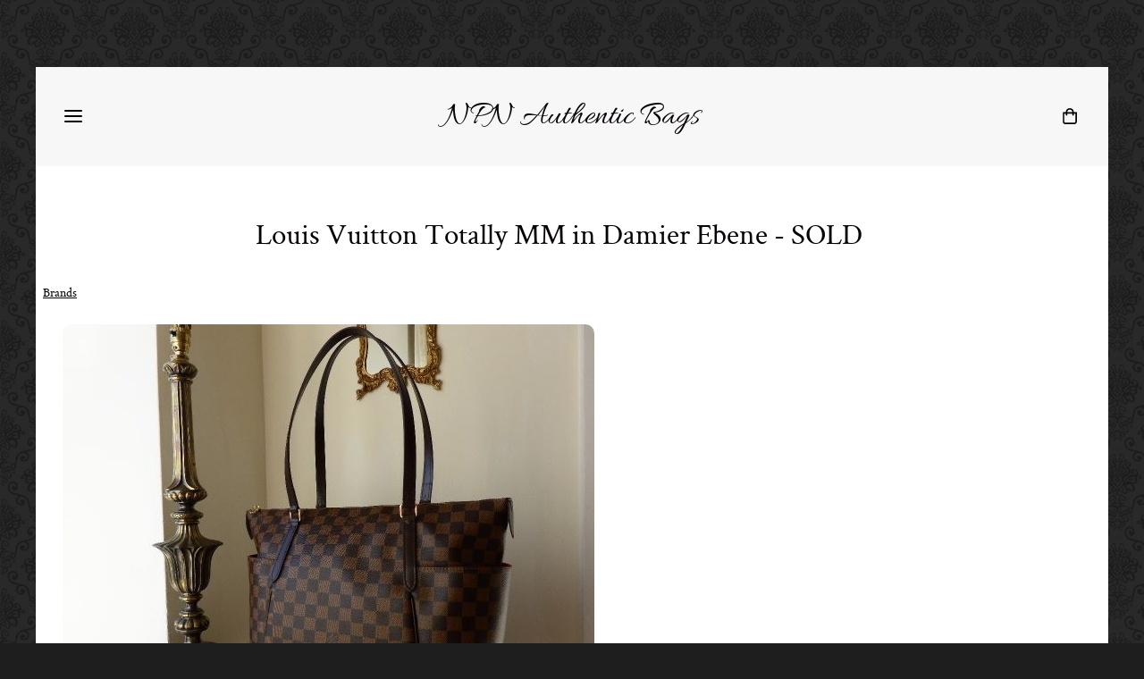

--- FILE ---
content_type: text/css;charset=utf-8
request_url: https://www.npnbags.co.uk/theme.min.css?bd0c006a2f285576d66b2fb9f4a76722
body_size: 11413
content:
@charset "UTF-8";.off-screen,.visuallyhidden {position: absolute;left: -9999px;}.cf:before, .cf:after,.clearfix:before,.clearfix:after {content: " ";display: table;}.cf:after,.clearfix:after {clear: both;}.cf,.clearfix {*zoom: 1;}img,embed,video,input[type=image] {max-width: 100%;height: auto;}.reset-list {padding-left: 0;margin-top: 0;margin-bottom: 0;list-style: none;}.utility-navigation-breakpoint-trigger:before {position: absolute;left: -9999px;font-size: 0;height: 0;width: 0;overflow: hidden;}@media only screen and (max-width: 991px) {.utility-navigation-breakpoint-trigger:before {content: "minor";}}@media only screen and (min-width: 992px) {.utility-navigation-breakpoint-trigger:before {content: "major";}}h1,h2,h3,h4,h5,h6 {margin-top: 0;}.heading {margin-top: 0;margin-bottom: 0.5em;line-height: 1.2;font-weight: normal;}.heading--giant {font-size: 42.6312px;font-size: 2.66445rem;}@media (min-width: 768px) and (max-width: 991px) {.heading--giant {font-size: 68.6836px;font-size: 4.292725rem;}}@media (min-width: 992px) {.heading--giant {font-size: 94.736px;font-size: 5.921rem;}}.heading--huge {font-size: 36.44px;font-size: 2.2775rem;}@media (min-width: 768px) and (max-width: 991px) {.heading--huge {font-size: 54.66px;font-size: 3.41625rem;}}@media (min-width: 992px) {.heading--huge {font-size: 72.88px;font-size: 4.555rem;}}.heading--jumbo {font-size: 33.6384px;font-size: 2.1024rem;}@media (min-width: 768px) and (max-width: 991px) {.heading--jumbo {font-size: 44.8512px;font-size: 2.8032rem;}}@media (min-width: 992px) {.heading--jumbo {font-size: 56.064px;font-size: 3.504rem;}}.heading--hero {font-size: 25.8816px;font-size: 1.6176rem;}@media (min-width: 768px) and (max-width: 991px) {.heading--hero {font-size: 34.5088px;font-size: 2.1568rem;}}@media (min-width: 992px) {.heading--hero {font-size: 43.136px;font-size: 2.696rem;}}.heading--alpha {font-size: 23.2288px;font-size: 1.4518rem;}@media (min-width: 768px) and (max-width: 991px) {.heading--alpha {font-size: 28.2064px;font-size: 1.7629rem;}}@media (min-width: 992px) {.heading--alpha {font-size: 33.184px;font-size: 2.074rem;}}.heading--beta {font-size: 19.3536px;font-size: 1.2096rem;}@media (min-width: 768px) and (max-width: 991px) {.heading--beta {font-size: 23.5008px;font-size: 1.4688rem;}}@media (min-width: 992px) {.heading--beta {font-size: 27.648px;font-size: 1.728rem;}}.heading--gamma {font-size: 16.128px;font-size: 1.008rem;}@media (min-width: 768px) and (max-width: 991px) {.heading--gamma {font-size: 19.584px;font-size: 1.224rem;}}@media (min-width: 992px) {.heading--gamma {font-size: 23.04px;font-size: 1.44rem;}}.heading--delta {font-size: 16px;font-size: 1rem;}@media (min-width: 768px) and (max-width: 991px) {.heading--delta {font-size: 17.6px;font-size: 1.1rem;}}@media (min-width: 992px) {.heading--delta {font-size: 19.2px;font-size: 1.2rem;}}.heading--epsilon {font-size: 14px;font-size: 0.875rem;}@media (min-width: 768px) and (max-width: 991px) {.heading--epsilon {font-size: 15.8px;font-size: 0.9875rem;}}@media (min-width: 992px) {.heading--epsilon {font-size: 17.6px;font-size: 1.1rem;}}.heading--zeta {font-size: 14px;font-size: 0.875rem;}@media (min-width: 768px) and (max-width: 991px) {.heading--zeta {font-size: 14.2px;font-size: 0.8875rem;}}@media (min-width: 992px) {.heading--zeta {font-size: 14.4px;font-size: 0.9rem;}}.heading--small .heading--giant {font-size: 36.584px;font-size: 2.2865rem;}@media (min-width: 768px) and (max-width: 991px) {.heading--small .heading--giant {font-size: 54.876px;font-size: 3.42975rem;}}@media (min-width: 992px) {.heading--small .heading--giant {font-size: 73.168px;font-size: 4.573rem;}}.heading--small .heading--huge {font-size: 33.7632px;font-size: 2.1102rem;}@media (min-width: 768px) and (max-width: 991px) {.heading--small .heading--huge {font-size: 45.0176px;font-size: 2.8136rem;}}@media (min-width: 992px) {.heading--small .heading--huge {font-size: 56.272px;font-size: 3.517rem;}}.heading--small .heading--jumbo {font-size: 25.9776px;font-size: 1.6236rem;}@media (min-width: 768px) and (max-width: 991px) {.heading--small .heading--jumbo {font-size: 34.6368px;font-size: 2.1648rem;}}@media (min-width: 992px) {.heading--small .heading--jumbo {font-size: 43.296px;font-size: 2.706rem;}}.heading--small .heading--hero {font-size: 23.3184px;font-size: 1.4574rem;}@media (min-width: 768px) and (max-width: 991px) {.heading--small .heading--hero {font-size: 28.3152px;font-size: 1.7697rem;}}@media (min-width: 992px) {.heading--small .heading--hero {font-size: 33.312px;font-size: 2.082rem;}}.heading--small .heading--alpha {font-size: 18px;font-size: 1.125rem;}@media (min-width: 768px) and (max-width: 991px) {.heading--small .heading--alpha {font-size: 21.816px;font-size: 1.3635rem;}}@media (min-width: 992px) {.heading--small .heading--alpha {font-size: 25.632px;font-size: 1.602rem;}}.heading--small .heading--beta {font-size: 18px;font-size: 1.125rem;}@media (min-width: 768px) and (max-width: 991px) {.heading--small .heading--beta {font-size: 20.392px;font-size: 1.2745rem;}}@media (min-width: 992px) {.heading--small .heading--beta {font-size: 22.784px;font-size: 1.424rem;}}.heading--small .heading--gamma {font-size: 16px;font-size: 1rem;}@media (min-width: 768px) and (max-width: 991px) {.heading--small .heading--gamma {font-size: 18.128px;font-size: 1.133rem;}}@media (min-width: 992px) {.heading--small .heading--gamma {font-size: 20.256px;font-size: 1.266rem;}}.heading--small .heading--delta {font-size: 16px;font-size: 1rem;}@media (min-width: 768px) and (max-width: 991px) {.heading--small .heading--delta {font-size: 17px;font-size: 1.0625rem;}}@media (min-width: 992px) {.heading--small .heading--delta {font-size: 18px;font-size: 1.125rem;}}.heading--small .heading--epsilon {font-size: 14px;font-size: 0.875rem;}@media (min-width: 768px) and (max-width: 991px) {.heading--small .heading--epsilon {font-size: 15.504px;font-size: 0.969rem;}}@media (min-width: 992px) {.heading--small .heading--epsilon {font-size: 17.008px;font-size: 1.063rem;}}.heading--small .heading--zeta {font-size: 14px;font-size: 0.875rem;}@media (min-width: 768px) and (max-width: 991px) {.heading--small .heading--zeta {font-size: 14.2px;font-size: 0.8875rem;}}@media (min-width: 992px) {.heading--small .heading--zeta {font-size: 14.4px;font-size: 0.9rem;}}.heading--med .heading--giant {font-size: 42.6312px;font-size: 2.66445rem;}@media (min-width: 768px) and (max-width: 991px) {.heading--med .heading--giant {font-size: 68.6836px;font-size: 4.292725rem;}}@media (min-width: 992px) {.heading--med .heading--giant {font-size: 94.736px;font-size: 5.921rem;}}.heading--med .heading--huge {font-size: 36.44px;font-size: 2.2775rem;}@media (min-width: 768px) and (max-width: 991px) {.heading--med .heading--huge {font-size: 54.66px;font-size: 3.41625rem;}}@media (min-width: 992px) {.heading--med .heading--huge {font-size: 72.88px;font-size: 4.555rem;}}.heading--med .heading--jumbo {font-size: 33.6384px;font-size: 2.1024rem;}@media (min-width: 768px) and (max-width: 991px) {.heading--med .heading--jumbo {font-size: 44.8512px;font-size: 2.8032rem;}}@media (min-width: 992px) {.heading--med .heading--jumbo {font-size: 56.064px;font-size: 3.504rem;}}.heading--med .heading--hero {font-size: 25.8816px;font-size: 1.6176rem;}@media (min-width: 768px) and (max-width: 991px) {.heading--med .heading--hero {font-size: 34.5088px;font-size: 2.1568rem;}}@media (min-width: 992px) {.heading--med .heading--hero {font-size: 43.136px;font-size: 2.696rem;}}.heading--med .heading--alpha {font-size: 23.2288px;font-size: 1.4518rem;}@media (min-width: 768px) and (max-width: 991px) {.heading--med .heading--alpha {font-size: 28.2064px;font-size: 1.7629rem;}}@media (min-width: 992px) {.heading--med .heading--alpha {font-size: 33.184px;font-size: 2.074rem;}}.heading--med .heading--beta {font-size: 19.3536px;font-size: 1.2096rem;}@media (min-width: 768px) and (max-width: 991px) {.heading--med .heading--beta {font-size: 23.5008px;font-size: 1.4688rem;}}@media (min-width: 992px) {.heading--med .heading--beta {font-size: 27.648px;font-size: 1.728rem;}}.heading--med .heading--gamma {font-size: 16.128px;font-size: 1.008rem;}@media (min-width: 768px) and (max-width: 991px) {.heading--med .heading--gamma {font-size: 19.584px;font-size: 1.224rem;}}@media (min-width: 992px) {.heading--med .heading--gamma {font-size: 23.04px;font-size: 1.44rem;}}.heading--med .heading--delta {font-size: 16px;font-size: 1rem;}@media (min-width: 768px) and (max-width: 991px) {.heading--med .heading--delta {font-size: 17.6px;font-size: 1.1rem;}}@media (min-width: 992px) {.heading--med .heading--delta {font-size: 19.2px;font-size: 1.2rem;}}.heading--med .heading--epsilon {font-size: 14px;font-size: 0.875rem;}@media (min-width: 768px) and (max-width: 991px) {.heading--med .heading--epsilon {font-size: 15.8px;font-size: 0.9875rem;}}@media (min-width: 992px) {.heading--med .heading--epsilon {font-size: 17.6px;font-size: 1.1rem;}}.heading--med .heading--zeta {font-size: 14px;font-size: 0.875rem;}@media (min-width: 768px) and (max-width: 991px) {.heading--med .heading--zeta {font-size: 14.2px;font-size: 0.8875rem;}}@media (min-width: 992px) {.heading--med .heading--zeta {font-size: 14.4px;font-size: 0.9rem;}}.heading--lrg .heading--giant {font-size: 55.3032px;font-size: 3.45645rem;}@media (min-width: 768px) and (max-width: 991px) {.heading--lrg .heading--giant {font-size: 89.0996px;font-size: 5.568725rem;}}@media (min-width: 992px) {.heading--lrg .heading--giant {font-size: 122.896px;font-size: 7.681rem;}}.heading--lrg .heading--huge {font-size: 42.5376px;font-size: 2.6586rem;}@media (min-width: 768px) and (max-width: 991px) {.heading--lrg .heading--huge {font-size: 68.5328px;font-size: 4.2833rem;}}@media (min-width: 992px) {.heading--lrg .heading--huge {font-size: 94.528px;font-size: 5.908rem;}}.heading--lrg .heading--jumbo {font-size: 36.36px;font-size: 2.2725rem;}@media (min-width: 768px) and (max-width: 991px) {.heading--lrg .heading--jumbo {font-size: 54.54px;font-size: 3.40875rem;}}@media (min-width: 992px) {.heading--lrg .heading--jumbo {font-size: 72.72px;font-size: 4.545rem;}}.heading--lrg .heading--hero {font-size: 30.304px;font-size: 1.894rem;}@media (min-width: 768px) and (max-width: 991px) {.heading--lrg .heading--hero {font-size: 45.456px;font-size: 2.841rem;}}@media (min-width: 992px) {.heading--lrg .heading--hero {font-size: 60.608px;font-size: 3.788rem;}}.heading--lrg .heading--alpha {font-size: 30.3072px;font-size: 1.8942rem;}@media (min-width: 768px) and (max-width: 991px) {.heading--lrg .heading--alpha {font-size: 40.4096px;font-size: 2.5256rem;}}@media (min-width: 992px) {.heading--lrg .heading--alpha {font-size: 50.512px;font-size: 3.157rem;}}.heading--lrg .heading--beta {font-size: 26.5328px;font-size: 1.6583rem;}@media (min-width: 768px) and (max-width: 991px) {.heading--lrg .heading--beta {font-size: 32.2184px;font-size: 2.01365rem;}}@media (min-width: 992px) {.heading--lrg .heading--beta {font-size: 37.904px;font-size: 2.369rem;}}.heading--lrg .heading--gamma {font-size: 19.9024px;font-size: 1.2439rem;}@media (min-width: 768px) and (max-width: 991px) {.heading--lrg .heading--gamma {font-size: 24.1672px;font-size: 1.51045rem;}}@media (min-width: 992px) {.heading--lrg .heading--gamma {font-size: 28.432px;font-size: 1.777rem;}}.heading--lrg .heading--delta {font-size: 16px;font-size: 1rem;}@media (min-width: 768px) and (max-width: 991px) {.heading--lrg .heading--delta {font-size: 18.664px;font-size: 1.1665rem;}}@media (min-width: 992px) {.heading--lrg .heading--delta {font-size: 21.328px;font-size: 1.333rem;}}.heading--lrg .heading--epsilon {font-size: 14px;font-size: 0.875rem;}@media (min-width: 768px) and (max-width: 991px) {.heading--lrg .heading--epsilon {font-size: 16.328px;font-size: 1.0205rem;}}@media (min-width: 992px) {.heading--lrg .heading--epsilon {font-size: 18.656px;font-size: 1.166rem;}}.heading--lrg .heading--zeta {font-size: 14px;font-size: 0.875rem;}@media (min-width: 768px) and (max-width: 991px) {.heading--lrg .heading--zeta {font-size: 14.2px;font-size: 0.8875rem;}}@media (min-width: 992px) {.heading--lrg .heading--zeta {font-size: 14.4px;font-size: 0.9rem;}}.heading--x-lrg .heading--giant {font-size: 70.0344px;font-size: 4.37715rem;}@media (min-width: 768px) and (max-width: 991px) {.heading--x-lrg .heading--giant {font-size: 112.8332px;font-size: 7.052075rem;}}@media (min-width: 992px) {.heading--x-lrg .heading--giant {font-size: 155.632px;font-size: 9.727rem;}}.heading--x-lrg .heading--huge {font-size: 53.8704px;font-size: 3.3669rem;}@media (min-width: 768px) and (max-width: 991px) {.heading--x-lrg .heading--huge {font-size: 86.7912px;font-size: 5.42445rem;}}@media (min-width: 992px) {.heading--x-lrg .heading--huge {font-size: 119.712px;font-size: 7.482rem;}}.heading--x-lrg .heading--jumbo {font-size: 41.4432px;font-size: 2.5902rem;}@media (min-width: 768px) and (max-width: 991px) {.heading--x-lrg .heading--jumbo {font-size: 66.7696px;font-size: 4.1731rem;}}@media (min-width: 992px) {.heading--x-lrg .heading--jumbo {font-size: 92.096px;font-size: 5.756rem;}}.heading--x-lrg .heading--hero {font-size: 38.376px;font-size: 2.3985rem;}@media (min-width: 768px) and (max-width: 991px) {.heading--x-lrg .heading--hero {font-size: 57.564px;font-size: 3.59775rem;}}@media (min-width: 992px) {.heading--x-lrg .heading--hero {font-size: 76.752px;font-size: 4.797rem;}}.heading--x-lrg .heading--alpha {font-size: 31.984px;font-size: 1.999rem;}@media (min-width: 768px) and (max-width: 991px) {.heading--x-lrg .heading--alpha {font-size: 47.976px;font-size: 2.9985rem;}}@media (min-width: 992px) {.heading--x-lrg .heading--alpha {font-size: 63.968px;font-size: 3.998rem;}}.heading--x-lrg .heading--beta {font-size: 27.1392px;font-size: 1.6962rem;}@media (min-width: 768px) and (max-width: 991px) {.heading--x-lrg .heading--beta {font-size: 36.1856px;font-size: 2.2616rem;}}@media (min-width: 992px) {.heading--x-lrg .heading--beta {font-size: 45.232px;font-size: 2.827rem;}}.heading--x-lrg .heading--gamma {font-size: 22.3888px;font-size: 1.3993rem;}@media (min-width: 768px) and (max-width: 991px) {.heading--x-lrg .heading--gamma {font-size: 27.1864px;font-size: 1.69915rem;}}@media (min-width: 992px) {.heading--x-lrg .heading--gamma {font-size: 31.984px;font-size: 1.999rem;}}.heading--x-lrg .heading--delta {font-size: 16px;font-size: 1rem;}@media (min-width: 768px) and (max-width: 991px) {.heading--x-lrg .heading--delta {font-size: 19.312px;font-size: 1.207rem;}}@media (min-width: 992px) {.heading--x-lrg .heading--delta {font-size: 22.624px;font-size: 1.414rem;}}.heading--x-lrg .heading--epsilon {font-size: 14px;font-size: 0.875rem;}@media (min-width: 768px) and (max-width: 991px) {.heading--x-lrg .heading--epsilon {font-size: 16.656px;font-size: 1.041rem;}}@media (min-width: 992px) {.heading--x-lrg .heading--epsilon {font-size: 19.312px;font-size: 1.207rem;}}.heading--x-lrg .heading--zeta {font-size: 14px;font-size: 0.875rem;}@media (min-width: 768px) and (max-width: 991px) {.heading--x-lrg .heading--zeta {font-size: 14.2px;font-size: 0.8875rem;}}@media (min-width: 992px) {.heading--x-lrg .heading--zeta {font-size: 14.4px;font-size: 0.9rem;}}.pageShopTitle {font-size: inherit !important;}html {font-size: 16px;line-height: 2;}html.font-size--small {font-size: 14px;}html.font-size--med {font-size: 16px;}html.font-size--lrg {font-size: 18px;}body {margin: 0;}a {color: #050005;}p {margin-top: 0;}.skip-link {position: absolute;left: -9999px;}.no-js .skip-link,.skip-link:focus {position: static;left: initial;}.reset-button, .wdk_live-button {background-image: none;border: none;font-size: 1em;padding: 0.4em 0.7em;font-family: inherit;}.wdk_live-button {text-decoration: none;background-color: #050005;color: #ffffff;}.validation {display: inline-block;}.validation > :last-child {margin-bottom: 0;}.validation a {color: inherit;}.validation--negative {color: #ff1133;}.validation--positive {color: #2ebb54;}.list--csv {display: inline;zoom: 1;font-size: 0;}.list--csv > li {display: inline-block;zoom: 1;margin-right: 10px;}.list--csv > li::after {content: ",";font-size: 16px;}.list--csv > li:last-child::after {display: none;}.list--csv .list--csv__text {font-size: 16px;}.i {speak: none;font-style: normal;font-weight: normal;font-variant: normal;text-transform: none;line-height: 1;-webkit-font-smoothing: antialiased;-moz-osx-font-smoothing: grayscale;}.i-home:before {content: "\e600";}.i-account:before {content: "\e601";}.i-up:before {content: "\e602";}.i-down:before {content: "\e603";}.i-right--heavy:before {content: "\e604";}.i-down--heavy:before {content: "\e605";}.i-menu:before {content: "\e606";}.i-search:before {content: "\e607";}.i-basket:before {content: "\e608";}.i-checkout:before {content: "\e609";}.i-plus:before {content: "\e60a";}.i-info:before {content: "\e60b";}.i-rss:before {content: "\e60c";}.i-youtube:before {content: "\e60d";}.i-twitter:before {content: "\e60e";}.i-facebook:before {content: "\e60f";}.i-pinterest:before {content: "\e610";}.i-instagram:before {content: "\e611";}.i-linkedin:before {content: "\e612";}.i-google-plus:before {content: "\e613";}.i-left:before {content: "\e614";}.i-right:before {content: "\e615";}.form {max-width: 750px;margin-bottom: 2em;}.form-fields {padding-left: 0;margin-top: 0;margin-bottom: 0;list-style: none;}.form-fields > li {margin-bottom: 1em;}.form-fields .text-input, .form-fields .stock_quantity_box input[type=text], .stock_quantity_box .form-fields input[type=text],.form-fields .select,.form-fields input[type=file] {width: 100%;}.form-fields .legend {padding-bottom: 0;}.form-fields label {display: block;}.form-fields label .text-input, .form-fields label .stock_quantity_box input[type=text], .stock_quantity_box .form-fields label input[type=text],.form-fields label .select,.form-fields label input[type=file] {width: auto;margin-left: 4px;}.text-input, .stock_quantity_box input[type=text] {font-size: 1em;padding: 0.4em;}.fieldset {border: none;padding: 0;margin: 0;}.legend {display: block;font-size: 1.3em;margin-bottom: 0.7em;}.check-list {padding-left: 0;margin-top: 0;margin-bottom: 0;list-style: none;}.check-list input[type=checkbox],.check-list input[type=radio] {margin-right: 4px;}.form--contact .form-fields {display: flex;flex-wrap: wrap;margin-left: -2em;}.form--contact .form-fields li {flex: 0;flex-basis: 100%;padding-left: 2em;}.form--contact li:first-child,.form--contact li:nth-child(2) {flex: 1;flex-basis: 50%;}.form--contact .wdk_contactus-textarea {min-height: 100px;}.form--search .fieldset {padding-right: 90px;position: relative;}.form--search .fieldset .legend {display: none;}.form--search .fieldset .text-input, .form--search .fieldset .stock_quantity_box input[type=text], .stock_quantity_box .form--search .fieldset input[type=text] {width: 100%;}.form--search .button,.form--search .wdk_live-button {position: absolute;top: 0;bottom: 0;right: 0;}ul.site_links {padding-left: 0;margin-top: 0;margin-bottom: 0;list-style: none;}ul.site_links li {margin-bottom: 2em;}.guestbook__entry-author {font-weight: bold;font-size: 1.1em;margin-bottom: 0.2rem;}.page-type-pagebuilder .container {width: 100%;position: relative;line-height: 0;}.container__content {position: relative;z-index: 2;padding: 30px;}.container--flush .container__content {padding: 0 !important;}.container--push-down .container__content {margin-bottom: 24px;}.container__theme,.container__theme__image,.container__theme__colour {display: block;position: absolute;z-index: 1;top: 0;right: 0;bottom: 0;left: 0;}.container__theme__image {background-repeat: no-repeat;background-size: cover;background-position: center center;}.container--image-tile .container__theme__image {background-repeat: repeat;background-size: auto;}.container__theme__colour--opacity-low {opacity: 0.75;}.container__theme__colour--opacity-mid {opacity: 0.5;}.container__theme__colour--opacity-high {opacity: 0.25;}body.has-pb-full-width-containers .structure__item--page {padding-right: 0;padding-left: 0;}body.has-pb-full-width-containers .structure__item--page .structure__item__utility {max-width: none;}body.has-pb-full-width-containers .site-main__page-title .heading__utility {display: block;max-width: 1170px;margin-right: auto;margin-left: auto;}body.has-pb-full-width-containers .container--full-width-theme .container__theme {right: 0;left: 0;}body.has-pb-full-width-containers .container__content {max-width: 1170px;margin-right: auto;margin-left: auto;}body.has-pb-full-width-containers.wdk_columnCount_1 .site-main, body.has-pb-full-width-containers.wdk_columnCount_2 .site-main {width: 100%;margin: 0;float: none;}body.has-pb-full-width-containers.wdk_columnCount_1 .site-main.site-main, body.has-pb-full-width-containers.wdk_columnCount_2 .site-main.site-main {padding-left: 0;padding-right: 0;}body.has-pb-full-width-containers .site-complementary--primary.site-complementary--primary,body.has-pb-full-width-containers .site-complementary--secondary.site-complementary--secondary {width: 100%;max-width: 1170px;margin-left: auto;margin-right: auto;margin-top: 30px;float: none;padding-left: 0;padding-right: 0;}@media (max-width: 1230px) {body.has-pb-full-width-containers .site-complementary--primary.site-complementary--primary,body.has-pb-full-width-containers .site-complementary--secondary.site-complementary--secondary {padding-left: 30px;padding-right: 30px;}}@media (max-width: 1230px) {body.has-pb-full-width-containers .site-main__page-title {padding-left: 30px;padding-right: 30px;}}.content-block--heading,.content-block--text,.content-block--image_text .media__copy,.content-block--form,.content-block--quote,.content-block--htmlfragment {line-height: 2;}.content-block--widget .grid-widget__prodTitle {line-height: 2;}.content-block--image,.content-block--image_text {text-align: center;}.content-block--heading,.content-block--text,.content-block--image_text {word-wrap: break-word;}.container--push-down .content-block > :last-child {margin-bottom: 0;}.content-block > iframe {width: 100%;min-height: 120px;}.content-block img {max-width: 100%;height: auto;}.container:not(.container--flush) .content-block--heading > :last-child, .content-block--heading--extra-padding > :last-child {margin-bottom: 0;}.content-block--heading--extra-padding {padding: 100px;}.heading-alignment-left,.subheading-alignment-left {text-align: left;}.heading-alignment-centre,.subheading-alignment-centre {text-align: center;}.heading-alignment-right,.subheading-alignment-right {text-align: right;}.heading--size-larger > span {font-size: 150%;}.heading--size-smaller > span {font-size: 80%;}.content-block--image {line-height: 0;font-size: 0;}.content-block--image--square,.content-block--image--circle,.content-block--image--landscape3x2,.content-block--image--landscape16x9,.content-block--image--landscape3x1,.content-block--image--portrait2x3,.content-block--image--portrait9x16,.content-block--image--portrait1x3 {position: relative;height: 0;}.content-block--image--square img,.content-block--image--circle img,.content-block--image--landscape3x2 img,.content-block--image--landscape16x9 img,.content-block--image--landscape3x1 img,.content-block--image--portrait2x3 img,.content-block--image--portrait9x16 img,.content-block--image--portrait1x3 img {height: 100%;width: 100%;position: absolute;left: 0;}.content-block--image--square:not(.content-block--image--fill) img,.content-block--image--circle:not(.content-block--image--fill) img,.content-block--image--landscape3x2:not(.content-block--image--fill) img,.content-block--image--landscape16x9:not(.content-block--image--fill) img,.content-block--image--landscape3x1:not(.content-block--image--fill) img,.content-block--image--portrait2x3:not(.content-block--image--fill) img,.content-block--image--portrait9x16:not(.content-block--image--fill) img,.content-block--image--portrait1x3:not(.content-block--image--fill) img {object-fit: contain;object-position: 50% 50%;max-height: 100%;font-family: "object-fit: contain; object-position: 50% 50%;";}.content-block--image--fill img {object-fit: cover;font-family: "object-fit: cover;";}.content-block--image--,.content-block--image--original {height: auto;}.content-block--image-- img,.content-block--image--original img {position: static;}.content-block--image--square {padding-bottom: 100%;}.content-block--image--circle {padding-bottom: 100%;}.content-block--image--circle img {border-radius: 100%;}.content-block--image--landscape3x2 {padding-bottom: 66.666%;}.content-block--image--landscape16x9 {padding-bottom: 56.25%;}.content-block--image--landscape3x1 {padding-bottom: 33.333%;}.content-block--image--portrait2x3 {padding-bottom: 150%;}.content-block--image--portrait9x16 {padding-bottom: 177.777%;}.content-block--image--portrait1x3 {padding-bottom: 300%;}.container:not(.container--flush) .content-block--text :last-child {margin-bottom: 0;}.content-block--quote blockquote {margin: 0;}.content-block--quote blockquote p {quotes: "“" "”" "&lsquo;" "&rsquo;";}.content-block--quote blockquote p:before {content: open-quote;}.content-block--quote blockquote p:after {content: close-quote;}.content-block--quote cite {display: block;text-align: right;font-weight: bold;}.content-block--divider .divider {margin-bottom: 0;}.container--flush .content-block--divider .divider {margin-top: 30px;margin-bottom: 30px;}.youtube-widget.youtube-widget {max-height: none;}.video__responsive-container.video__responsive-container {max-width: 100% !important;padding-bottom: 56.25% !important;padding-top: 0;}.video__responsive-container.video__responsive-container iframe {min-height: 100%;}.content-block--widget .map--container.map--container {min-height: 100%;width: 100%;}.content-block--widget .map--container.map--container .responsive-map {max-width: 100%;}.content-block--widget .map--container.map--container .map-canvas {max-width: 100%;}.media:after {content: "";display: table;clear: both;}.content-blocks .media {margin-bottom: 0 !important;}.media__medium {margin-bottom: 30px;}.media__medium__link {display: block;}.media__copy {text-align: left !important;}.media__copy :last-child {margin-bottom: 0;}.media__medium--scale-down-100 {width: 50%;}.media__medium--scale-down-80 {width: 40%;}[data-pb-items="2"] .media__medium--scale-down-80 {width: 42.5%;}[data-pb-items="3"] .media__medium--scale-down-80 {width: 43.75%;}[data-pb-items="4"] .media__medium--scale-down-80 {width: 45.8333333333%;}.media__medium--scale-down-60 {width: 30%;}[data-pb-items="2"] .media__medium--scale-down-60 {width: 35%;}[data-pb-items="3"] .media__medium--scale-down-60 {width: 37.5%;}[data-pb-items="4"] .media__medium--scale-down-60 {width: 41.6666666667%;}.media__medium--scale-down-40 {width: 20%;}[data-pb-items="2"] .media__medium--scale-down-40 {width: 27.5%;}[data-pb-items="3"] .media__medium--scale-down-40 {width: 31.25%;}[data-pb-items="4"] .media__medium--scale-down-40 {width: 37.5%;}.media__medium--scale-down-20 {width: 10%;}[data-pb-items="2"] .media__medium--scale-down-20 {width: 20%;}[data-pb-items="3"] .media__medium--scale-down-20 {width: 25%;}[data-pb-items="4"] .media__medium--scale-down-20 {width: 33.3333333333%;}.media--wrap .media__medium {float: left;margin-right: 30px;max-width: 100%;}.media--wrap--reverse .media__medium {float: right;margin-right: 0;margin-left: 30px;}.media--grid {font-size: 0;line-height: 0;margin-left: -30px;}.media--grid .media__medium {margin-bottom: 0;}.media--grid .media__copy {font-size: 16px;font-size: 1rem;line-height: 1;line-height: 2;}.media--grid .media__copy, .media--grid .media__medium {display: inline-block;width: 50%;vertical-align: top;padding-left: 30px;}.media--grid--reverse .media__medium {float: right;}.grid--flush {margin-left: 0 !important;}.grid--flush > .grid__item {padding-left: 0 !important;}.content-blocks.grid > :last-child {margin-bottom: 0;}@media only screen and (max-width: 479px) {.content-blocks.grid {margin-left: 0;}}.content-blocks > .grid__item {margin-bottom: 30px;}@media only screen and (max-width: 479px) {.content-blocks > .grid__item {padding-left: 0;width: 100%;}}@media only screen and (min-width: 481px) {.content-blocks > .grid__item {margin-bottom: 0;}}.content-blocks.grid--flush > .grid__item {margin-bottom: 0 !important;}@media only screen and (max-width: 717px) {.content-block.media--grid {margin-left: 0;}}@media only screen and (max-width: 717px) {.content-block.media--grid .media__medium,.content-block.media--grid .media__copy {padding-left: 0;width: 100%;}}@media only screen and (max-width: 717px) {.content-block.media--grid .media__medium {margin-bottom: 30px;}}@media only screen and (max-width: 479px) {.content-block.media--wrap .media__medium {width: 50%;}}@media only screen and (min-width: 481px) and (max-width: 717px) {[data-pb-items="3"] .grid__item {width: 50%;}}@media only screen and (min-width: 481px) and (max-width: 717px) {[data-pb-items="3"] .grid__item:first-child {width: 100%;margin-bottom: 30px;}}@media only screen and (min-width: 481px) and (max-width: 717px) {[data-pb-items="4"] .grid__item {width: 50%;margin-bottom: 30px;}}.product-item__details,.product-item__gallery__image-list {padding-left: 0;margin-top: 0;margin-bottom: 0;list-style: none;}@media (max-width: 992px) {.product .grid__item {width: 100%;}}.product-item__gallery__image-wrapper {margin-left: auto;margin-right: auto;margin-bottom: 2em;height: 500px;position: relative;}.product-item__gallery__image-wrapper .photo {position: absolute;top: 50%;left: 50%;transform: translate(-50%, -50%);}.product-item__gallery__image-thumb {cursor: pointer;display: inline-block;background-size: cover;width: 4em;height: 4em;}.product-item__gallery__image-thumb span {position: absolute;left: -9999px;}.photo--lightbox {cursor: zoom-in;}.product-item__details .name {margin-bottom: 0;}.product-item__details > li {margin-bottom: 1em;}.product-item__details .price {font-size: 1.3em;text-align: right;display: block;}.stock_quantity_box {margin-bottom: 2em;display: block;}.stock_quantity_box input[type=text] {padding: 0.3em;}.product-summary {position: relative;margin-bottom: 1em;}.product-summary__body {color: inherit;text-decoration: none;display: block;padding: 1em;padding-bottom: 0;}.product-summary__sale-banner {position: absolute;z-index: 3;}.product-summary__details {padding-left: 0;margin-top: 0;margin-bottom: 0;list-style: none;}.product-summary-list--tile {display: flex;flex-wrap: wrap;}.nav.shop-basket {padding-left: 0;margin-top: 0;margin-bottom: 0;list-style: none;margin-bottom: 2em;text-align: center;font-weight: normal;}.nav.shop-basket > li {display: inline-block;}@media (min-width: 992px) {body.wdk_columnCount_0 .product-summary-list--tile--xsmall .grid__item {width: 20%;}body.wdk_columnCount_0 .product-summary-list--tile--small .grid__item {width: 25%;}body.wdk_columnCount_0 .product-summary-list--tile--medium .grid__item {width: 33%;}body.wdk_columnCount_0 .product-summary-list--tile--large .grid__item {width: 50%;}body.wdk_columnCount_1 .product-summary-list--tile--xsmall .grid__item {width: 20%;}body.wdk_columnCount_1 .product-summary-list--tile--small .grid__item {width: 25%;}body.wdk_columnCount_1 .product-summary-list--tile--medium .grid__item {width: 33%;}body.wdk_columnCount_1 .product-summary-list--tile--large .grid__item {width: 50%;}body.wdk_columnCount_2 .product-summary-list--tile--xsmall .grid__item {width: 20%;}body.wdk_columnCount_2 .product-summary-list--tile--small .grid__item {width: 25%;}body.wdk_columnCount_2 .product-summary-list--tile--medium .grid__item {width: 33%;}body.wdk_columnCount_2 .product-summary-list--tile--large .grid__item {width: 50%;}}.shop-category__header--has-filters {display: flex;flex-wrap: wrap;}.shop-category__header--has-filters .category-heading {flex-grow: 1;flex-shrink: 0;margin-right: 20px;}.shop-category__filters {margin-bottom: 50px;}.shop-category__filters select,.shop-category__filters .label {display: inline-block;width: auto;}.sub-category {display: flex;flex-wrap: wrap;}.sub-category, .sub-category.grid {margin-bottom: 2em;}.sub-category > li {margin-bottom: 1em;}body {margin: 0;}.structure__item__utility {max-width: 1170px;margin: auto;}.page-type-pagebuilder .structure__item--page .structure__item__utility {max-width: none;}.page-type-pagebuilder .site-main__page-title,.page-type-pagebuilder .container {padding-left: 1rem;padding-right: 1rem;}.page-type-pagebuilder .site-main__page-title,.page-type-pagebuilder .container__content {max-width: 1170px;margin-left: auto;margin-right: auto;}body:not(.page-type-pagebuilder) .structure__item--page {padding-left: 1rem;padding-right: 1rem;}html {background-color: #ffffff;font-size: 16px;}html:focus-within {scroll-behavior: smooth;}html * {-webkit-font-smoothing: antialiased;-moz-osx-font-smoothing: grayscale;}*,*::before,*::after {box-sizing: border-box;}body {background-color: #ffffff;line-height: 2;color: #050005;}body p {margin-bottom: 20px;}a {text-decoration: var(--theme-link-decoration, underline);text-underline-offset: 2px;text-decoration-color: color-mix(in srgb, currentColor, transparent 60%);}a:hover, a:active {text-decoration-color: color-mix(in srgb, currentColor, transparent 30%);}img {image-rendering: -webkit-optimize-contrast;}::selection {color: #ffffff;background: #050005;text-shadow: none;}::-webkit-selection {color: #ffffff;background: #050005;text-shadow: none;}:active,:focus {outline: none;}.fullyhidden {display: none !important;}.hide-if-empty:empty {display: none;}.link-plain,.link-plain a {text-decoration: none;}:where(.heading) {color: #050005;}.reset-heading {margin-bottom: 0;}.alert,.errorBox {border-radius: 0;}.errorBox {background-color: #f2dede !important;border: 1px solid #ebccd1 !important;color: #a94442 !important;padding: 8px 15px !important;}.dyos_NoticeDiv {position: fixed;top: auto;bottom: 0;text-align: center;width: 100%;background-color: rgba(255,255,255,0.8);box-shadow: 0 -5px 9px rgba(0, 0, 0, 0.1);padding-top: 20px;}.block.s-header-block {background-color: #f7f7f7;}.block.s-header-block .s-header .hamburger {color: #0d0d0d;}.block.s-header-block .s-header .hamburger-inner, .block.s-header-block .s-header .hamburger-inner::before, .block.s-header-block .s-header .hamburger-inner::after {background-color: currentColor;}.block.s-header-block .s-header .icon {fill: #050005;color: #050005;}.block.s-header-block .s-header .shop-search--bar .text-input, .block.s-header-block .s-header .shop-search--bar .stock_quantity_box input[type=text], .stock_quantity_box .block.s-header-block .s-header .shop-search--bar input[type=text] {border-right: none;}.block.s-header-block .s-header .shop-search--bar .button {border: 1px solid #e6e6e6;border-left: none;background-color: #ffffff;color: #050005;}.block.s-header-block .s-header__item.s-header__item--tagline p {color: #050005;line-height: 1;}.block.s-header-block .s-header__item.s-header__item--tagline .heading {color: #050005;line-height: 1;}.block.s-header-block .s-header__bar {background-color: #ffffff;color: #0d0d0d;}.block.s-header-block .s-header__bar .icon {fill: #0d0d0d;color: #0d0d0d;}.block.s-header-block .s-header__bar .shop-search--bar .text-input, .block.s-header-block .s-header__bar .shop-search--bar .stock_quantity_box input[type=text], .stock_quantity_box .block.s-header-block .s-header__bar .shop-search--bar input[type=text] {background-color: #f7f7f7;border: 1px solid #f7f7f7;border-right: none;color: #050005;}.block.s-header-block .s-header__bar .shop-search--bar .text-input::placeholder, .block.s-header-block .s-header__bar .shop-search--bar .stock_quantity_box input[type=text]::placeholder, .stock_quantity_box .block.s-header-block .s-header__bar .shop-search--bar input[type=text]::placeholder {color: rgba(5,0,5,0.5);}.block.s-header-block .s-header__bar .shop-search--bar .button {border-color: #f7f7f7;background-color: #f7f7f7;color: #050005;}@media (min-width: 768px) {.block.s-header-block .s-navigation.s-navigation--border {border-top: 1px solid #f7f7f7;}}@media (max-width: 767px) {.block.s-header-block .s-navigation .s-navigation__item--menu .s-menu {background-color: #ffffff;}}.block.s-header-block .icon-text {display: none;}.header--incorporated .block.s-header-sticky {background-color: #f7f7f7;color: #050005;}@media (min-width: 768px) {.s-header__bar .sm-menu a, .s-header__bar .sm-menu a:hover, .s-header__bar .sm-menu a:focus, .s-header__bar .sm-menu a:active, .s-header__bar .sm-menu a.highlighted, .s-header__bar .sm-menu a.current, .s-header__bar .sm-menu a.disabled {color: #0d0d0d;}.s-header__bar .sm-menu a .sub-arrow {border-color: #0d0d0d transparent transparent transparent;background: transparent;}}.header--incorporated .s-header-sticky .sm-menu > li > a {color: #050005 !important;}.header--incorporated .s-header-sticky .sm-menu > li > a > .sub-arrow {border-color: #050005 transparent transparent transparent !important;}.block.s-footer {background-color: #fafafa;color: #111112;}.block.s-footer .block__overlay {background-color: #fafafa;}.block.s-footer .s-footer-border {border-color: #fafafa;}.block.s-footer .s-footer-border.s-footer-border--top {border-top-width: 1px;border-top-style: solid;}.block.s-footer .s-footer-border.s-footer-border--bottom {border-bottom-width: 1px;border-bottom-style: solid;}.block.s-footer .heading, .block.s-footer .subheading {color: #ffffff;}.block.s-footer .icon {fill: #ffffff;color: #ffffff;}.block.s-footer a {color: #111112;}.block.s-footer .s-newsletter .fieldset {padding-right: 0px;position: relative;}.block.s-footer .s-newsletter .fieldset .legend {display: none;}.block.s-footer .s-newsletter .fieldset .text-input, .block.s-footer .s-newsletter .fieldset .stock_quantity_box input[type=text], .stock_quantity_box .block.s-footer .s-newsletter .fieldset input[type=text] {width: 100%;}.block.s-footer .s-newsletter .button,.block.s-footer .s-newsletter .wdk_live-button {position: absolute;top: 0;bottom: 0;right: 0;}.block.s-footer .s-newsletter .form {margin-bottom: 0;}.block.s-footer .s-newsletter .fieldset {margin-bottom: 0.5em;line-height: 1.5em;border: none;outline: none;padding-left: 0;padding-top: 0;padding-bottom: 0;}.block.s-footer .s-newsletter legend {display: block !important;padding: 0;width: 100%;border: none;color: #ffffff;}.block.s-footer .s-newsletter .button,.block.s-footer .s-newsletter .wdk_live-button {top: auto;height: 45px;width: 50px;line-height: 45px;text-align: center;padding: 0;border: 1px solid #e6e6e6;border-left: none;background-color: #ffffff;color: #050005;}.block.s-footer .s-newsletter .text-input, .block.s-footer .s-newsletter .stock_quantity_box input[type=text], .stock_quantity_box .block.s-footer .s-newsletter input[type=text] {padding: 0 50px 0 10px;height: 45px;border-right: none;}.s-header .container,.s-footer .container {padding-right: 20px;padding-left: 20px;width: 100%;max-width: 1170px;line-height: 2;}@media (min-width: 768px) {.s-header .container,.s-footer .container {padding-right: 30px;padding-left: 30px;}}.site-wrapper .site-main__page-title {max-width: 1170px;text-align: center;margin-bottom: 30px;margin-inline: auto;}.structure {overflow-x: hidden;}.structure__item__utility {max-width: 1170px;padding-left: 15px;padding-right: 15px;}@media (min-width: 768px) {.structure__item__utility {padding-right: 30px;padding-left: 30px;}}body:not(.page-type-pagebuilder) .structure__item--page {padding-left: 0;padding-right: 0;}.structure__item--page {padding-top: 45px;padding-bottom: 45px;background-color: #ffffff;}@media (min-width: 768px) {.structure__item--page {padding-top: 60px;padding-bottom: 60px;}}.page-type-pagebuilder .structure__item--page {padding-bottom: 0;padding-left: 0;padding-right: 0;}.page-type-pagebuilder .structure__item__utility {padding-left: 0;padding-right: 0;}.page-type-pagebuilder .site-main__page-title {padding-inline: 30px;}.page-type-pagebuilderv2 .structure__item__utility,.page-type-collection .structure__item__utility,.page-type-shop .structure__item__utility {width: 100%;max-width: none;padding: 0;}.page-type-pagebuilderv2 .site-main__page-title,.page-type-collection .site-main__page-title,.page-type-shop .site-main__page-title {max-width: 1170px;padding-inline: 30px;margin-inline: auto;}.page-type-pagebuilderv2 .structure__item--page,.page-type-collection .structure__item--page {padding: 0;}@keyframes fadein {from {opacity: 0;}to {opacity: 1;}}@-moz-keyframes fadein {from {opacity: 0;}to {opacity: 1;}}@-webkit-keyframes fadein {from {opacity: 0;}to {opacity: 1;}}@-ms-keyframes fadein {from {opacity: 0;}to {opacity: 1;}}@-o-keyframes fadein {from {opacity: 0;}to {opacity: 1;}}.logo {color: #050005;}.logo.logo--text {text-decoration: none;color: #050005;}.logo.logo--text:hover, .logo.logo--text:active, .logo.logo--text:focus {text-decoration: none;color: #050005;}.fieldset {border: none;outline: none;padding: 0;margin: 0;}.legend {display: block;}.legend,.label {font-size: 1rem;margin-bottom: 5px;font-weight: 600;}.form {max-width: 600px;margin: 0 auto 2em auto;}.form .text-input, .form .stock_quantity_box input[type=text], .stock_quantity_box .form input[type=text] {width: 100%;}.form-fields > li {margin-bottom: 1em;}.text-input, .stock_quantity_box input[type=text],.form-control,.customfield,select {height: 42px;}.text-input, .stock_quantity_box input[type=text],.text-input:focus,.text-input:active,.form-control,.form-control:focus,.form-control:active,input,select,textarea {padding: 6px 12px;color: #050005;border: 1px solid #e6e6e6;border-radius: var(--theme-corner-radius);opacity: 1;background-color: #ffffff;outline: none;line-height: 1.2;}.text-input::-webkit-input-placeholder, .stock_quantity_box input[type=text]::-webkit-input-placeholder, .text-input::-moz-placeholder, .stock_quantity_box input[type=text]::-moz-placeholder, .text-input::placeholder, .stock_quantity_box input[type=text]::placeholder,.text-input:focus::-webkit-input-placeholder,.text-input:focus::-moz-placeholder,.text-input:focus::placeholder,.text-input:active::-webkit-input-placeholder,.text-input:active::-moz-placeholder,.text-input:active::placeholder,.form-control::-webkit-input-placeholder,.form-control::-moz-placeholder,.form-control::placeholder,.form-control:focus::-webkit-input-placeholder,.form-control:focus::-moz-placeholder,.form-control:focus::placeholder,.form-control:active::-webkit-input-placeholder,.form-control:active::-moz-placeholder,.form-control:active::placeholder,input::-webkit-input-placeholder,input::-moz-placeholder,input::placeholder,select::-webkit-input-placeholder,select::-moz-placeholder,select::placeholder,textarea::-webkit-input-placeholder,textarea::-moz-placeholder,textarea::placeholder {color: #050005;}.customfield {border: 1px solid #e6e6e6 !important;background-color: #ffffff !important;padding: 6px 12px !important;}input[type=file] {padding-top: 12px;padding-bottom: 12px;}input[type=checkbox],input[type=radio] {margin-right: 5px;}.check-list label {font-weight: inherit;}.form--contact .form-fields {display: flex;flex-wrap: wrap;margin-left: -2em;}.form--contact .form-fields li {flex: 0;flex-basis: 100%;padding-left: 2em;}.form--contact li:first-child,.form--contact li:nth-child(2) {flex: 1;flex-basis: 50%;}.form--contact .wdk_contactus-textarea {min-height: 100px;}.form--search .fieldset {padding-right: 100px;position: relative;}.form--search .fieldset .legend {display: none;}.form--search .fieldset .text-input, .form--search .fieldset .stock_quantity_box input[type=text], .stock_quantity_box .form--search .fieldset input[type=text] {width: 100%;}.form--search .button,.form--search .wdk_live-button {position: absolute;top: 0;bottom: 0;right: 0;}.form--search .form--search__input {background-color: transparent;}.form--search .wdk_live-button {padding-top: 0;padding-bottom: 0;}.btn,.button,.wdk_live-button {-moz-transition: all 0.5s ease;-webkit-transition: all 0.5s ease;-ms-transition: all 0.5s ease;transition: all 0.5s ease;padding: 15px 20px;text-align: center;outline: 0;display: inline-block;font-family: inherit;cursor: pointer;line-height: normal;border-width: 2px;border-style: solid;text-decoration: none;border-radius: var(--theme-button-radius);}.btn:hover,.button:hover,.wdk_live-button:hover {opacity: 0.8;text-decoration: none;}.btn.button--tertiary,.button.button--tertiary,.wdk_live-button.button--tertiary {border-width: 2px !important;}.btn.button--link,.button.button--link,.wdk_live-button.button--link {border: none !important;}.btn:disabled, .btn:disabled:hover, .btn[disabled], .btn[disabled]:hover,.button:disabled,.button:disabled:hover,.button[disabled],.button[disabled]:hover,.wdk_live-button:disabled,.wdk_live-button:disabled:hover,.wdk_live-button[disabled],.wdk_live-button[disabled]:hover {cursor: not-allowed;opacity: 0.5;}.theme--button-theme-default .btn,.theme--button-theme-default .button,.theme--button-theme-default .wdk_live-button {border-radius: var(--theme-corner-radius);}.wdk_live-button:not(.button) {border-color: #050005;}img {image-orientation: none;}a img {-moz-transition: all 0.5s ease;-webkit-transition: all 0.5s ease;-ms-transition: all 0.5s ease;transition: all 0.5s ease;}.page-type-shop img,.page-type-account img {border-radius: var(--theme-corner-radius);}.text-input, .stock_quantity_box input[type=text],.form-control,input,select,textarea,.wdk_checkout-formgroup,.pagination,.sub-category__item,.product-summary__body,.wdk_product-basket-info,.alert,.errorBox,.s-header__bar.s-header__bar--navigation,.progress-bar--checkout-graphical,.theme-border-radius,.cookie-consent {border-radius: var(--theme-corner-radius);}.site-search .fieldset .button,.site-search .fieldset .wdk_live-button,.s-newsletter .fieldset .button,.s-newsletter .fieldset .wdk_live-button {border-top-left-radius: 0;border-bottom-left-radius: 0;}.site-search .fieldset .text-input, .site-search .fieldset .stock_quantity_box input[type=text], .stock_quantity_box .site-search .fieldset input[type=text] {border-top-right-radius: 0;border-bottom-right-radius: 0;}.header--guestbook {padding-top: 30px;text-align: center;}.guestbook__entry {padding: 2em 0 1.5em 0;}.guestbook__entry p {text-align: left;}.guestbook__entry .guestbook__entry-author {font-weight: bold;font-size: 1.2em;margin-bottom: 1.5rem;color: #050005;}.guestbook__entry .guestbook__entry-body {padding: 2em 2.5em;background-color: #ffffff;position: relative;margin-bottom: 0.5em;}.guestbook__entry .guestbook__entry-body::before {content: "";display: block;position: absolute;width: 0;height: 0;border-left: 8px solid transparent;border-right: 8px solid transparent;border-bottom: 8px solid #ffffff;margin-bottom: -3px;left: 1em;margin-right: -8px;top: -0.5em;}.guestbook__entry .guestbook__entry-time {font-size: 0.9em;margin: 0;}.blog-archive,.blog-archive ul {padding-left: 0;margin-top: 0;margin-bottom: 0;list-style: none;padding-left: 15px;}.blog-archive__toggle,.blog-archive ul__toggle {margin-right: 10px;}.blog-categories {padding-left: 30px;}.blog-archive__toggle {background-image: none !important;}.blog-archive-month--collapsed .blog-archive-post-root,.blog-archive-year--collapsed .blog-archive-month-root {display: none;}ol.blog-summary {padding-left: 0;margin-top: 0;margin-bottom: 0;list-style: none;}.blog-summary__url {text-decoration: none;}.blog-summary__title {margin-bottom: 0;text-decoration: underline;}.blog-summary__item {margin-bottom: 2em;}.rss-feed {padding-top: 30px;text-align: center;}.blog-summary__item {text-align: left;margin: 3em 0 3em 0;padding: 2em 2.5em;background-color: #ffffff;position: relative;display: inline-block;width: 100%;}.blog-summary p {text-align: left;}.blog-summary__url {text-decoration: none;}.blog-summary__title {text-decoration: none;}.blog-summary__time {margin: 0;font-size: 0.9em;}.blog-summary__time time {color: #050005;}.blog-summary__header {margin-bottom: 2em;padding-bottom: 2em;border-bottom: 1px solid #dcdcdc;}.blog-summary__footer p {margin: 0;}.blog-summary__footer strong {font-weight: normal;}@media (min-width: 768px) {.blog-summary__footer .breadcrumb {position: absolute;bottom: -30px;left: 0;}}.blog-summary__comments {font-size: 0.9em;}@media (min-width: 768px) {.blog-summary__comments {position: absolute;bottom: -30px;right: 0;}}.breadcrumb {list-style: none;font-size: 0.9em;padding: 0;}.breadcrumb li {float: left;padding-right: 10px;}.blog--summary .blog-heading--complementary {margin-top: 3em;}.blog-summary__item,.blog-heading,.blog-summary,.blog-heading--complementary {border-color: #e6e6e6;}.blog--post {margin-bottom: 2em;padding-bottom: 2em;border-bottom: 1px solid #e6e6e6;}.blog--post:before, .blog--post:after {content: "";display: table;}.blog--post:after {clear: both;}.blog--post p {text-align: left;}.blog .blog-post__time,.blog .blog-post__comments {font-size: 0.9em;}.comments .form--blog-comment {margin-left: 0;margin-right: 0;}.comment {padding: 2em 0 1.5em 0;}.comment p {text-align: left;}.comment .comment__author {font-weight: bold;font-size: 1.2em;margin-bottom: 1.5rem;color: #050005;}.comment .comment__body {padding: 2em 2.5em;background-color: #ffffff;position: relative;margin-bottom: 0.5em;}.comment .comment__body::before {content: "";display: block;position: absolute;width: 0;height: 0;border-left: 8px solid transparent;border-right: 8px solid transparent;border-bottom: 8px solid #ffffff;margin-bottom: -3px;left: 1em;margin-right: -8px;top: -0.5em;}.comment .comment__time {font-size: 0.9em;margin: 0;}.block-list {padding-left: 0;margin-top: 0;margin-bottom: 0;list-style: none;}.events {padding-top: 30px;}.events--none {text-align: center;font-weight: normal;padding-top: 30px;}.event__summary-root__heading {padding: 1em 1.5em;background-color: #f7f7f7;color: #050005 !important;font-size: 1.2em;margin-bottom: 2em;}.event__summary-child {margin-left: 80px;}.event__summary-child__item {position: relative;padding-bottom: 2em;border-bottom: 1px solid #e6e6e6 !important;margin-bottom: 2em;}.event__summary-child__date {position: absolute;top: 0;left: -80px;display: block;padding: 0.8em 1em;text-align: center;background-color: #ffffff;}.event__summary-child__day,.event__summary-child__number {display: block;width: 100%;}.event__summary-child__day {font-size: 0.9em;}.event__summary-child__number {font-size: 1.5em;}.event__summary-child__body {padding-top: 0.5em;}.event__summary-child__body a,.event__summary-child__body a:hover {text-decoration: none;color: #050005;}.event__summary-child__body .event__summary-child__intro {margin-bottom: 0;color: #050005;}.event__time {text-align: center;padding-top: 30px;padding-bottom: 30px;margin-bottom: 30px;border-bottom: 1px solid #e6e6e6;}.event__title {color: #050005;font-size: 1.2em;}.pagination {margin: 0;padding: 0;list-style: none;display: inline-flex;flex-wrap: wrap;align-items: center;margin: 0;text-align: center;border-width: 1px;border-style: solid;overflow: hidden;}@media (max-width: 767px) {.pagination {width: 100%;}}.pagination li {display: inline-block;margin: 0;border-right-width: 1px;border-right-style: solid;border-bottom-width: 1px;border-bottom-style: solid;margin-bottom: -1px;min-width: 40px;min-height: 40px;}.pagination li:last-of-type {border-right: none;}.pagination a {display: inline-block;padding: 0 12px;margin: 0;font-size: 0.95rem;display: flex;justify-content: center;align-items: center;min-height: 40px;text-decoration: none;}.pagination a.disabled {pointer-events: none;}.pagination a.disabled::before, .pagination a.disabled::after {opacity: 0.4;}.pagination .current,.pagination .current a,.pagination .current a:hover {font-weight: inherit;pointer-events: none;}@media (max-width: 767px) {.pagination.has-next-prev {width: 100%;}.pagination.has-next-prev li {flex: 0 0 auto;}.pagination.has-next-prev li.pagination__prev, .pagination.has-next-prev li.pagination__next, .pagination.has-next-prev li.prev, .pagination.has-next-prev li.next {flex: 1 1 auto;}.pagination.has-next-prev li:not(.pagination__prev):not(.pagination__next):not(.current):not(.prev):not(.next):not(:has(+ .current)):not(.current + li) {display: none;}}.pagination.nav .current {padding: 12px !important;}.pagination {border-color: #e6e6e6;}.pagination li {border-right-color: #e6e6e6;}.pagination a:hover {background-color: #e6e6e6;}.pagination a.disabled {color: rgba(5,0,5,0.5);}.pagination .current,.pagination .current a,.pagination .current a:hover {background-color: #050005;border-color: #050005;color: #ffffff;}.wdk_contactus-address {text-align: center;padding: 30px;background-color: #ffffff;}.wdk_contactus-address .multi-list {padding-left: 0;margin-top: 0;margin-bottom: 0;list-style: none;margin-bottom: 20px;}.wdk_contactus-address .multi-list:last-of-type {margin-bottom: 0;}.wdk_contactus-text {text-align: center;padding-top: 30px;padding-bottom: 30px;background-color: transparent;}body .grid {margin-left: -15px;}body .grid .grid__item {padding-left: 15px;}@media (min-width: 768px) {body .grid {margin-left: -30px;}body .grid .grid__item {padding-left: 30px;}}.container-mimic {width: 100%;padding-inline: 30px;margin-inline: auto;}@media (min-width: 576px) {.container-mimic {max-width: 570px;}}@media (min-width: 768px) {.container-mimic {max-width: 750px;}}@media (min-width: 992px) {.container-mimic {max-width: 990px;}}@media (min-width: 1200px) {.container-mimic {max-width: 1170px;}}.powered-by-links {display: inline-flex;justify-content: center;align-items: center;flex-wrap: wrap;gap: 16px;margin-left: 12px;}.powered-by-links > * {position: relative;}.powered-by-links > *:before {content: "";display: block;background: var(--colour-footer__border);width: 1px;height: 18px;position: absolute;left: -8px;top: 50%;transform: translateY(-50%);}.nav--banner.shop-basket {padding-top: 15px;padding-bottom: 15px;border-top: 1px solid #e6e6e6;border-bottom: 1px solid #e6e6e6;}.table--basket .table__head {background-color: #ffffff;}.table--basket .table__head .table__header {border: none;padding: 15px;}.table--basket .table__body .table__data {padding-bottom: 30px !important;padding-top: 30px !important;}.shop-process__step--cta {margin-top: 0 !important;padding: 40px 0 10px 0 !important;}.or:after, .or:before {background-color: #e6e6e6;}.shop-process__step--postage ul {padding: 0;}.table > tbody > tr > td,.table > tbody > tr > th,.table > thead > tr > td,.table > thead > tr > th,.table > tfoot > tr > td,.table > tfoot > tr > th {border-color: #e6e6e6;}#addanimdiv {padding: 20px;position: fixed !important;top: auto !important;left: 0 !important;bottom: 0;height: unset !important;width: 100% !important;border-radius: 0;z-index: 500;}#addanimdiv .wdk_addtobasket-added-span {opacity: unset;}.cartTbl,.wdk_checkout-formgroup {margin-bottom: 1em;}.cartTbl td, .cartTbl p, .cartTbl a, .cartTbl .small,.wdk_checkout-formgroup td,.wdk_checkout-formgroup p,.wdk_checkout-formgroup a,.wdk_checkout-formgroup .small {font-size: 13px !important;}@media (min-width: 768px) {.cartTbl td, .cartTbl p, .cartTbl a, .cartTbl .small,.wdk_checkout-formgroup td,.wdk_checkout-formgroup p,.wdk_checkout-formgroup a,.wdk_checkout-formgroup .small {font-size: 1rem !important;}}.cartTbl td, .cartTbl th,.wdk_checkout-formgroup td,.wdk_checkout-formgroup th {padding: 5px;}ul.progress {padding: 0;}.progress-bar {margin-bottom: 15px;}.progress-bar td {font-size: 11px !important;line-height: 1.2;}@media (min-width: 768px) {.progress-bar td {font-size: 1rem !important;}}@media (max-width: 768px) {.progress-bar span.next {display: none;}}.progress-bar span.stage {font-size: 1rem !important;}.progress-bar--checkout-graphical {background-color: #ffffff;padding: 15px;}.progress-bar--checkout-graphical table {width: 100%;table-layout: fixed;text-align: center;}.progress__item--current,.totaltxt,td.stagehightlight {font-weight: bold;color: #050005;}.shop-process__step {padding-top: 15px;}.shop-process .shop-process__step--basket-editable {margin-top: 0;}.shop-process__step--breadcrumb {border-top: 1px solid #e6e6e6;}.wdk_shop-basketline {border-color: #e6e6e6 !important;}.checkoutGroup,.wdk_checkout-formgroup {background-color: transparent !important;border: 1px solid #e6e6e6;margin-top: 30px !important;margin-bottom: 30px !important;font-size: 13px !important;}@media (min-width: 768px) {.checkoutGroup,.wdk_checkout-formgroup {font-size: 1rem !important;}}.checkoutGroup table input,.checkoutGroup table select,.checkoutGroup table textarea,.wdk_checkout-formgroup table input,.wdk_checkout-formgroup table select,.wdk_checkout-formgroup table textarea {width: 100%;margin-bottom: 10px;}.checkoutGroup table input[type=checkbox],.checkoutGroup table input[type=radio],.wdk_checkout-formgroup table input[type=checkbox],.wdk_checkout-formgroup table input[type=radio] {margin-right: 5px;width: auto;}.checkoutGroup .wdk_checkout-paymentmethod,.wdk_checkout-formgroup .wdk_checkout-paymentmethod {border-top: 1px solid #e6e6e6;padding-top: 30px;margin-top: 30px;}.payment-type {padding: 0;cursor: pointer;}.payment-type .payment-type__item > label {margin: 0 !important;}.payment-type .payment-type__item--divider {padding: 15px 0;cursor: text;}.payment-type .payment-type__item--card {padding: 20px 0 15px 0;margin-top: -20px;}.payment-type .payment-type__item--card > label {padding: 0;}.payment-type .payment-type__item--selected {background-color: #ffffff;}.payment-type .payment-type__item--selected .payment-type__item__text {color: #050005;}.checkoutButtonP {font-size: 1rem;}.cardbox--checkout {background-color: transparent !important;}.category,.shop-footer {text-align: center;}.category-heading {text-align: left;}.sub-category--grid {display: flex;flex-wrap: wrap;justify-content: center;}.sub-category--grid > .grid__item {text-align: center;display: flex;flex-direction: column;margin-bottom: 30px;padding-left: 30px;}.sub-category--grid .sub-category__item {display: flex;flex-grow: 1;flex-direction: column;min-height: 1px;background-color: #ffffff;padding: 20px;color: #050005;text-decoration: none;}.sub-category--grid .sub-category__item-thumbnail {flex-grow: 1;min-height: 1px;margin: -5px;margin-bottom: 15px;}.sub-category--grid .sub-category__item-title {word-wrap: break-word;text-align: center;margin: 0;line-height: 1.5;}.sub-category--list {justify-content: center;list-style: none;}.sub-category--list li {padding: 0px 15px;margin: 0;}.sub-category--list li .sub-category__item-title {margin-bottom: 15px;}.category--12 .sub-category__item-title {color: #050005;}.product-summary__details__price {text-align: center;font-size: 1rem;color: #050005;position: relative;}.p-price__from {font-size: 14px;}.product-summary-list--tile {display: flex;flex-wrap: wrap;justify-content: center;}.product-summary-list--tile > .grid__item {display: flex;flex-direction: column;margin-bottom: 30px;padding-left: 30px;}.product-summary-list--tile .product-summary {text-align: center;}.product-summary-list--tile .product-summary__body {display: flex;flex-grow: 1;flex-direction: column;min-height: 1px;background-color: #ffffff;padding: 20px;color: #050005;text-decoration: none;border: none;}.product-summary-list--tile .product-summary__image {flex-grow: 1;min-height: 1px;margin: -5px;margin-bottom: 5px;}.product-summary-list--tile .product-summary__details__title {margin-top: 20px;}.product-summary-list--tile .product-summary__details {word-wrap: break-word;}.product-summary-list--tile .product-summary__sale-banner {top: 0;left: 30px;}.category--12 .product-summary__body {color: #050005;}.category--12 .product-summary__details__price {color: #050005;}.product-summary-list--row {padding-left: 0;margin-top: 0;margin-bottom: 0;list-style: none;}.product-summary-list--row .product-summary__body {color: inherit;display: block;padding: 30px 0 0 0;}.product-summary-list--row .product-summary__body, .product-summary-list--row .product-summary__body:hover {text-decoration: none;}.product-summary-list--row .product-summary__details__title {font-weight: bold;font-size: 1.1em;}.product-summary-list--row .product-summary__details__title,.product-summary-list--row .product-summary__details__price,.product-summary-list--row .product-summary__details__description {text-align: left;}.product-summary-list--row .product-summary__image {margin-bottom: 20px;}.product-summary-list--row .product-summary {width: 100%;padding-bottom: 30px;border-bottom: 1px solid #e6e6e6;}.product-summary-list--row .product-summary__sale-banner {left: 0;top: 30px;}.breadCrumb, .breadCrumb a {font-size: 14px !important;padding-left: 4px;padding-right: 4px;}.product-item__gallery__image-wrapper {height: auto;position: relative;margin-bottom: 15px;}.product-item__gallery__image-wrapper .photo {position: relative;top: auto;left: auto;transform: none;display: block;}.product-item__gallery__image-thumb {margin-right: 10px;border-radius: var(--theme-corner-radius);}.product-item__footer {padding-bottom: 2.5em;padding-top: 2.5em;display: flex;flex-direction: column;gap: 1.25em;}.product-item__footer:empty {display: none;}.product-item__details .price {color: #050005;}.product-item__details .description,.product-item__details .name,.product-item__details .price {text-align: left;}.price__from {font-size: 14px;}.stock_quantity_box {margin-bottom: 20px;display: block;}.productBasketInner {text-align: left !important;}@media (min-width: 992px) {.product.product--image-narrow .product-item__gallery {padding-right: 3em;}}.product.product--image-wide .product-item__gallery {margin-bottom: 3em;}.wdk_product-basket-info {padding: 20px !important;background-color: #ffffff;border: none !important;}.soldoutImg,.product-summary__sold-out-banner {box-shadow: none !important;}.product-item__add:target::before {content: "";display: block;height: 25px;margin-top: -25px;}.has-sticky-header .product-item__add:target::before {height: 100px;margin-top: -100px;}.more-products a:link {text-decoration: none !important;}.more-products .more-products__content {padding: 0;}.more-products .more-products__header {padding-bottom: 1em;margin-top: 1em;padding-top: 3em;border-top: 1px solid #e6e6e6;}.more-products .product-summary-list--tile {display: block;}.more-products .product-summary-list--tile .grid {display: flex;flex-wrap: wrap;justify-content: center;}.more-products .product-summary-list--tile .grid > .grid__item {display: flex;flex-direction: column;padding-left: 30px;margin-bottom: 30px;}.more-products .product-summary-list--tile .product-summary {display: flex;flex-direction: column;min-height: 1px;padding: 0;}.more-products .product-summary-list--tile .product-summary__body {display: flex;flex-grow: 1;flex-direction: column;min-height: 1px;border: none;padding: 20px;width: 100%;}.more-products .product-summary-list--tile .product-summary__image {flex-grow: 1;min-height: 1px;padding: 0 !important;margin-bottom: 0;}.more-products .product-summary-list--tile .product-summary__details {padding-top: 20px;}.more-products .product-summary-list--tile .product-summary__details .product-summary__details__title p {margin-bottom: 0;}.more-products .product-summary-list--tile .product-summary__details .product-summary__details__title,.more-products .product-summary-list--tile .product-summary__details .product-summary__details__price {height: auto;}.more-products div.owl-container {padding-left: 0;padding-right: 0;}.more-products .owl-theme .product-summary {margin-right: 15px;margin-left: 15px;}@media (max-width: 991px) {.more-products .owl-theme .owl-controls .owl-buttons {display: none;}}.more-products .owl-theme .owl-controls .owl-buttons .i {font-size: 15px;line-height: 40px;height: 40px;width: 40px;}.more-products .owl-theme .owl-controls .owl-buttons .owl-prev,.more-products .owl-theme .owl-controls .owl-buttons .owl-next {background-color: #ffffff;color: #050005;}.more-products .owl-theme .owl-controls .owl-buttons .owl-prev {left: -50px;}.more-products .owl-theme .owl-controls .owl-buttons .owl-next {right: -50px;}.more-products .owl-theme .owl-controls .owl-pagination {bottom: -30px;}div.more-products {margin-top: unset;}.sm-shop .sm-shop-dropdown-item {padding: 0;max-width: 100%;width: 200px;}.sm-shop .sm-shop-dropdown-item .basket__total {padding: 10px 20px;color: inherit;}.sm-shop .sm-shop-dropdown-item .site-search {padding: 10px 20px;margin-bottom: 0.5em;}.sm-shop .sm-shop-dropdown-item .site-search .fieldset {padding-right: 50px;position: relative;}.sm-shop .sm-shop-dropdown-item .site-search .fieldset .legend {display: none;}.sm-shop .sm-shop-dropdown-item .site-search .fieldset .text-input, .sm-shop .sm-shop-dropdown-item .site-search .fieldset .stock_quantity_box input[type=text], .stock_quantity_box .sm-shop .sm-shop-dropdown-item .site-search .fieldset input[type=text] {width: 100%;}.sm-shop .sm-shop-dropdown-item .site-search .button,.sm-shop .sm-shop-dropdown-item .site-search .wdk_live-button {position: absolute;top: 0;bottom: 0;right: 0;}.sm-shop .sm-shop-dropdown-item .site-search .fieldset {line-height: 1.5em;border: none;outline: none;padding-left: 0;padding-top: 0;padding-bottom: 0;}.sm-shop .sm-shop-dropdown-item .site-search .legend {display: block !important;padding: 0;width: 100%;border: none;color: inherit;font-size: 1em;}.sm-shop .sm-shop-dropdown-item .site-search .button,.sm-shop .sm-shop-dropdown-item .site-search .wdk_live-button {top: auto;height: 45px;width: 50px;line-height: 45px;text-align: center;padding: 0;border: 1px solid #e6e6e6;border-left: none;background-color: #ffffff;color: #050005;}.sm-shop .sm-shop-dropdown-item .site-search .text-input, .sm-shop .sm-shop-dropdown-item .site-search .stock_quantity_box input[type=text], .stock_quantity_box .sm-shop .sm-shop-dropdown-item .site-search input[type=text] {padding: 0 10px;height: 45px;border-right: none;}.sm-shop .shop-search .sm-shop-dropdown-item {width: 300px;}.sm-shop .shop-basket {border: none;font-weight: unset;}:root {--theme-corner-radius: 0;--theme-corner-radius-tl: var(--theme-corner-radius);--theme-corner-radius-tr: var(--theme-corner-radius);--theme-corner-radius-br: var(--theme-corner-radius);--theme-corner-radius-bl: var(--theme-corner-radius);--theme-corner-radius-size: 0;--theme-corner-radius-reduced: 0;--theme-corner-shape: square;--theme-button-radius: 0;--theme-button-shape: square;--theme-link-decoration: underline;}.theme--corner-radius-small {--theme-corner-radius-size: 6px;}.theme--corner-radius-medium {--theme-corner-radius-size: 10px;}.theme--corner-radius-large {--theme-corner-radius-size: 16px;}.theme--corner-round {--theme-corner-radius: var(--theme-corner-radius-size);--theme-corner-radius-tl: var(--theme-corner-radius-size);--theme-corner-radius-tr: var(--theme-corner-radius-size);--theme-corner-radius-br: var(--theme-corner-radius-size);--theme-corner-radius-bl: var(--theme-corner-radius-size);--theme-corner-radius-reduced: 4px;}.theme--corner-petal {--theme-corner-radius: var(--theme-corner-radius-size) 0 var(--theme-corner-radius-size) 0;--theme-corner-radius-tl: var(--theme-corner-radius-size);--theme-corner-radius-tr: 0;--theme-corner-radius-br: var(--theme-corner-radius-size);--theme-corner-radius-bl: 0;--theme-corner-radius-reduced: 4px;}.theme--corner-teardrop {--theme-corner-radius: var(--theme-corner-radius-size) 0 var(--theme-corner-radius-size)var(--theme-corner-radius-size);--theme-corner-radius-tl: var(--theme-corner-radius-size);--theme-corner-radius-tr: 0;--theme-corner-radius-br: var(--theme-corner-radius-size);--theme-corner-radius-bl: var(--theme-corner-radius-size);--theme-corner-radius-reduced: 4px;}.theme--corner-notch {--theme-corner-radius: 0 var(--theme-corner-radius-size) 0 0;--theme-corner-radius-tl: 0;--theme-corner-radius-tr: var(--theme-corner-radius-size);--theme-corner-radius-br: 0;--theme-corner-radius-bl: 0;--theme-button-shape: bevel;}.theme--button-round {--theme-button-radius: var(--theme-corner-radius-size);}.theme--button-pill {--theme-button-radius: 1000px;}.theme--button-petal {--theme-button-radius: var(--theme-corner-radius-size) 0 var(--theme-corner-radius-size) 0;}.theme--button-teardrop {--theme-button-radius: var(--theme-corner-radius-size) 0 var(--theme-corner-radius-size)var(--theme-corner-radius-size);}.theme--button-notch {--theme-button-radius: 0 var(--theme-corner-radius-size) 0 0;--theme-button-shape: bevel;}.theme--link-plain {--theme-link-decoration: none;}.pb-placeholder-bg1-bg {background-image: url(https://assetsbeta.create-cdn.net/_assets/livesites/component/placeholder-image/tea-room/pb-placeholder-bg1.jpg) !important;}.pb-placeholder-bg2-bg {background-image: url(https://assetsbeta.create-cdn.net/_assets/livesites/component/placeholder-image/tea-room/pb-placeholder-bg2.jpg) !important;}.pb-placeholder-1 {content: url(https://assetsbeta.create-cdn.net/_assets/livesites/component/placeholder-image/tea-room/pb-placeholder-1.jpg);}.pb-placeholder-2 {content: url(https://assetsbeta.create-cdn.net/_assets/livesites/component/placeholder-image/tea-room/pb-placeholder-2.jpg);}.pb-placeholder-3 {content: url(https://assetsbeta.create-cdn.net/_assets/livesites/component/placeholder-image/tea-room/pb-placeholder-3.jpg);}.pb-placeholder-4 {content: url(https://assetsbeta.create-cdn.net/_assets/livesites/component/placeholder-image/tea-room/pb-placeholder-4.jpg);}.pb-placeholder-5 {content: url(https://assetsbeta.create-cdn.net/_assets/livesites/component/placeholder-image/tea-room/pb-placeholder-5.jpg);}.pb-placeholder-6 {content: url(https://assetsbeta.create-cdn.net/_assets/livesites/component/placeholder-image/tea-room/pb-placeholder-6.jpg);}.pb-placeholder-1-bg {background-image: url(https://assetsbeta.create-cdn.net/_assets/livesites/component/placeholder-image/tea-room/pb-placeholder-1.jpg) !important;}.pb-placeholder-2-bg {background-image: url(https://assetsbeta.create-cdn.net/_assets/livesites/component/placeholder-image/tea-room/pb-placeholder-2.jpg) !important;}.pb-placeholder-3-bg {background-image: url(https://assetsbeta.create-cdn.net/_assets/livesites/component/placeholder-image/tea-room/pb-placeholder-3.jpg) !important;}.pb-placeholder-4-bg {background-image: url(https://assetsbeta.create-cdn.net/_assets/livesites/component/placeholder-image/tea-room/pb-placeholder-4.jpg) !important;}.pb-placeholder-5-bg {background-image: url(https://assetsbeta.create-cdn.net/_assets/livesites/component/placeholder-image/tea-room/pb-placeholder-5.jpg) !important;}.pb-placeholder-6-bg {background-image: url(https://assetsbeta.create-cdn.net/_assets/livesites/component/placeholder-image/tea-room/pb-placeholder-6.jpg) !important;}.pb-placeholder-person1 {content: url(https://assetsbeta.create-cdn.net/_assets/livesites/component/placeholder-image/tea-room/pb-placeholder-person1.jpg);}.pb-placeholder-person2 {content: url(https://assetsbeta.create-cdn.net/_assets/livesites/component/placeholder-image/tea-room/pb-placeholder-person2.jpg);}.pb-placeholder-person3 {content: url(https://assetsbeta.create-cdn.net/_assets/livesites/component/placeholder-image/tea-room/pb-placeholder-person3.jpg);}.pb-placeholder-person4 {content: url(https://assetsbeta.create-cdn.net/_assets/livesites/component/placeholder-image/tea-room/pb-placeholder-person4.jpg);}.pb-placeholder-feature1 {content: url(https://assetsbeta.create-cdn.net/_assets/livesites/component/placeholder-image/tea-room/pb-placeholder-feature1.jpg);}.pb-placeholder-feature2 {content: url(https://assetsbeta.create-cdn.net/_assets/livesites/component/placeholder-image/tea-room/pb-placeholder-feature2.jpg);}.pb-placeholder-feature3 {content: url(https://assetsbeta.create-cdn.net/_assets/livesites/component/placeholder-image/tea-room/pb-placeholder-feature3.jpg);}.pb-placeholder-feature4 {content: url(https://assetsbeta.create-cdn.net/_assets/livesites/component/placeholder-image/tea-room/pb-placeholder-feature4.jpg);}.s-header,.block--header:not(.has-border):not(.has-thick-border):not(.has-dual-border) {border-bottom: 1px solid #f7f7f7;}.s-footer,.block--footer:not(.has-border):not(.has-thick-border):not(.has-dual-border) {border-top: 1px solid #fafafa;}.sm-shop ul {border-radius: 5px !important;}@media (min-width: 768px) {.sm-menu ul {border-radius: 5px !important;}}.wdk_live-button {padding: 12px 15px;}html {background-color: transparent;}body {background-color: #1f1e1f;background-repeat: repeat;background-attachment: fixed;background-position: 0 0;background-image:url('https://assetsbeta.create-cdn.net/_assets/livesites/component/background-image/regal-wallpaper-small.png');}.site-content {background-color: #ffffff;}.site-wrapper,.s-header-sticky,.site-header.is-sticky.header--incorporated {margin: 0 auto;max-width: 1200px;}@media (min-width: 768px) {.site-wrapper {padding-left: 50px;padding-right: 50px;padding-top: 50px;padding-bottom: 50px;}.s-header-sticky,.site-header.is-sticky.header--incorporated {width: auto !important;left: 50px;right: 50px;}}@media (min-width: 1200px) {.site-wrapper {padding-left: 0;padding-right: 0;padding-top: 75px;padding-bottom: 75px;}.s-header-sticky,.site-header.is-sticky.header--incorporated {left: 0;right: 0;}}@media (min-width: 1600px) {.site-wrapper,.s-header-sticky,.site-header.is-sticky.header--incorporated {max-width: 1440px;}.site-wrapper {padding-top: 100px;padding-bottom: 100px;}}@media (min-width: 1200px) {.cb:not(.canvas-zoom-out) .canvas-parent {margin-right: auto;margin-left: auto;max-width: 1200px;}}@media (min-width: 1600px) {.cb:not(.canvas-zoom-out) .canvas-parent {max-width: 1440px;}}.page-type-pagebuilderv2--content-screen:not(.has-wallpaper) .cb {background-color: #1f1e1f !important;}@media (min-width: 768px) {.page-type-pagebuilderv2--content-screen .canvas-parent {padding-top: 50px;padding-bottom: 50px;}}@media (min-width: 1200px) {.page-type-pagebuilderv2--content-screen .canvas-parent {padding-top: 75px;padding-bottom: 75px;}}@media (min-width: 1600px) {.page-type-pagebuilderv2--content-screen .canvas-parent {padding-top: 100px;padding-bottom: 100px;}}.page-type-pagebuilderv2--edit.is-in-design-studio .site-wrapper {max-width: none;padding-right: 0;padding-left: 0;}.page-type-pagebuilderv2--edit.is-in-design-studio .site-content {background-color: transparent;}